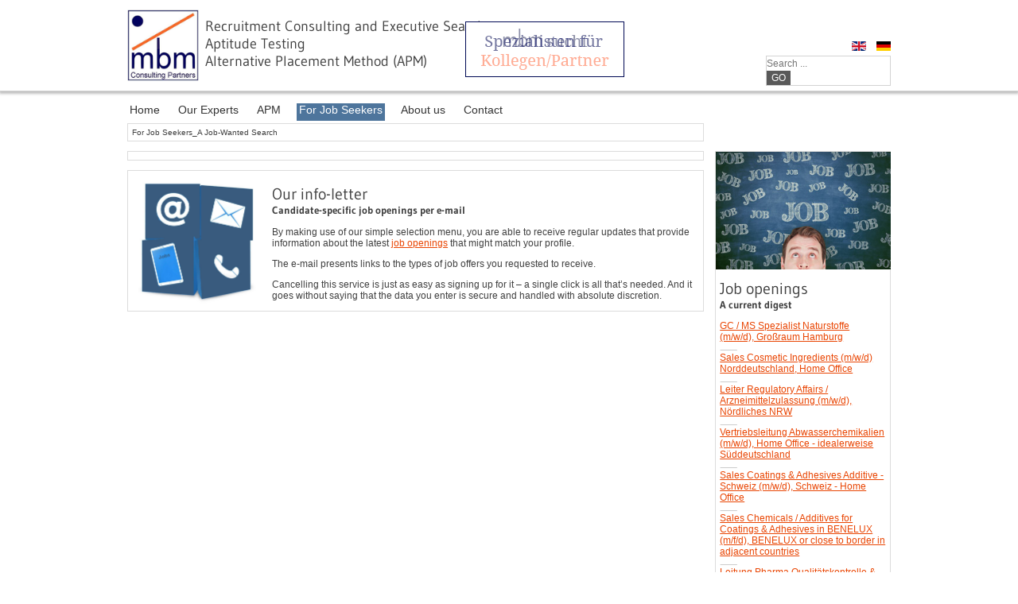

--- FILE ---
content_type: text/html; charset=utf-8
request_url: https://www.mbm.de/en/for-job-seekers/a-job-wanted-search?view=job&id=384
body_size: 3564
content:
<!doctype html>
<!--[if lt IE 7]> <html class="no-js lt-ie9 lt-ie8 lt-ie7" lang="en-gb" dir="ltr"> <![endif]-->
<!--[if IE 7]>    <html class="no-js lt-ie9 lt-ie8" lang="en-gb" dir="ltr"> <![endif]-->
<!--[if IE 8]>    <html class="no-js lt-ie9" lang="en-gb" dir="ltr"> <![endif]-->
<!--[if gt IE 8]><!--> <html class="no-js" lang="en-gb" dir="ltr"> <!--<![endif]-->
<head>
	<meta charset="utf-8">
	<meta name="viewport" content="width=device-width,initial-scale=1,maximum-scale=1">
	<base href="https://www.mbm.de/en/for-job-seekers/a-job-wanted-search" />
	<meta http-equiv="content-type" content="text/html; charset=utf-8" />
	<meta name="keywords" content="mbm, personalberater, consulting, jobs, Stellenangebote, Personalberatung,  Eignungsdiagnostik, LiveAC, Tipps für Bewerber; APM, Alternative Placement Methode,
secret-employment" />
	<meta name="description" content="mbm Consulting Partners ist der Zusammenschluss national und international tätiger Personalberater.  Der Erfolg unserer Beratung basiert auf langjähriger Praxiserfahrung. mbm Personalberater waren in der Branche, in der sie Mandate annehmen, selbst erfolgreich tätig." />
	<meta name="generator" content="Joomla! - Open Source Content Management" />
	<title>A Job-Wanted Search</title>
	<link href="/templates/mbm/favicon.ico" rel="shortcut icon" type="image/vnd.microsoft.icon" />
	<link href="https://www.mbm.de/en/component/search/?id=384&amp;Itemid=174&amp;format=opensearch" rel="search" title="Search mbm Consulting Partners" type="application/opensearchdescription+xml" />
	<link href="/plugins/system/jcemediabox/css/jcemediabox.min.css?0072da39200af2a5f0dbaf1a155242cd" rel="stylesheet" type="text/css" />
	<link href="/templates/mbm/css/template.css" rel="stylesheet" type="text/css" />
	<link href="/media/mod_languages/css/template.css?f584e4b8f458a347627c01c563aabdf8" rel="stylesheet" type="text/css" />
	<style type="text/css">
div.mod_search88 input[type="search"]{ width:auto; }
	</style>
	<script src="/media/jui/js/jquery.min.js?f584e4b8f458a347627c01c563aabdf8" type="text/javascript"></script>
	<script src="/media/jui/js/jquery-noconflict.js?f584e4b8f458a347627c01c563aabdf8" type="text/javascript"></script>
	<script src="/media/jui/js/jquery-migrate.min.js?f584e4b8f458a347627c01c563aabdf8" type="text/javascript"></script>
	<script src="/plugins/system/jcemediabox/js/jcemediabox.min.js?d67233ea942db0e502a9d3ca48545fb9" type="text/javascript"></script>
	<script src="https://www.mbm.de/media/mod_mbm_jobs/js/mod_mbm_jobs.js" type="text/javascript"></script>
	<script src="/media/jui/js/bootstrap.min.js?f584e4b8f458a347627c01c563aabdf8" type="text/javascript"></script>
	<!--[if lt IE 9]><script src="/media/system/js/html5fallback.js?f584e4b8f458a347627c01c563aabdf8" type="text/javascript"></script><![endif]-->
	<script type="text/javascript">
jQuery(document).ready(function(){WfMediabox.init({"base":"\/","theme":"standard","width":"","height":"","lightbox":0,"shadowbox":0,"icons":1,"overlay":1,"overlay_opacity":0.8,"overlay_color":"#000000","transition_speed":500,"close":2,"scrolling":"fixed","labels":{"close":"Close","next":"Next","previous":"Previous","cancel":"Cancel","numbers":"{{numbers}}","numbers_count":"{{current}} of {{total}}","download":"Download"}});});jQuery(function($){ initTooltips(); $("body").on("subform-row-add", initTooltips); function initTooltips (event, container) { container = container || document;$(container).find(".hasTooltip").tooltip({"html": true,"container": "body"});} });
	</script>

	<link rel="apple-touch-icon" href="/templates/mbm/apple-touch-iphone.png" />
	<link rel="apple-touch-icon" sizes="72x72" href="/templates/mbm/apple-touch-icon-72x72-precomposed.png" />
	<link rel="apple-touch-icon" sizes="114x114" href="/templates/mbm/apple-touch-icon-114x114-precomposed.png" />
	<script src="/templates/mbm/js/vendor/modernizr-2.6.2-respond-1.1.0.min.js"></script>
	<meta name="google-translate-customization" content="44f20eb72f31ecb5-ce7bd631e3030d7f-g9185aa97f1ca6b05-17"></meta>
</head>
<body class="">
	<div id="headerwrapper">
		<header class="wrapper">
			<div id="logo" class="clearfix">
				<img src="/templates/mbm/img/logo.png" alt="MBM Logo" />
				<p>Recruitment Consulting and Executive Search<br />Aptitude Testing<br />Alternative Placement Method (APM)</p>
			</div>
			<img id="animation" src="/templates/mbm/img/25jahreanimation.gif" alt="Animation 25 Jahre MBM" />			<div id="header">
				<div class="mod-languages">

	<ul class="lang-inline" dir="ltr">
									<li class="lang-active">
			<a href="https://www.mbm.de/en/for-job-seekers/a-job-wanted-search?view=job&id=384">
												<img src="/media/mod_languages/images/en.gif" alt="English (UK)" title="English (UK)" />										</a>
			</li>
								<li>
			<a href="/de/">
												<img src="/media/mod_languages/images/de.gif" alt="Deutsch" title="Deutsch" />										</a>
			</li>
				</ul>

</div>
<div class="search mod_search88">
	<form action="/en/for-job-seekers/a-job-wanted-search" method="post" class="form-inline" role="search">
		<label for="mod-search-searchword88" class="element-invisible">Search ...</label> <input name="searchword" id="mod-search-searchword88" maxlength="200"  class="inputbox search-query input-medium" type="search" size="20" placeholder="Search ..." /> <button class="button btn btn-primary" onclick="this.form.searchword.focus();">Go</button>		<input type="hidden" name="task" value="search" />
		<input type="hidden" name="option" value="com_search" />
		<input type="hidden" name="Itemid" value="174" />
	</form>
</div>

			</div>
		</header>
	</div>
	<div class="wrapper" id="mainwrapper">
		<nav id="mainnav">
			<button>Menü</button>
<ul class="nav menu">
<li class="item-160"><a href="/en/" >Home</a></li><li class="item-161"><a href="/en/our-experts" >Our Experts</a></li><li class="item-163"><a href="/en/apm" >APM</a></li><li class="item-164 active deeper parent"><a href="/en/for-job-seekers" >For Job Seekers</a><ul class="nav-child unstyled small"><li class="item-174 current active"><a href="/en/for-job-seekers/a-job-wanted-search" >A Job-Wanted Search</a></li><li class="item-175"><a href="/en/for-job-seekers/job-offer" >Job Offer</a></li><li class="item-176"><a href="/en/for-job-seekers/help-for-applicants" >Help for Applicants</a></li><li class="item-178"><a href="/en/for-job-seekers/hitting-the-mark" >Just the right Fit</a></li><li class="item-179"><a href="/en/infoletter" >Get job offer via Mail</a></li></ul></li><li class="item-165"><a href="/en/abouts-us" >About us</a></li><li class="item-166"><a href="/en/contact" >Contact</a></li></ul>

		</nav>
				<nav id="breadcrumbs">
			
<ul class="breadcrumb">
	<li class="active"><span class="divider icon-location"></span></li><li itemscope itemtype="http://data-vocabulary.org/Breadcrumb"><a itemprop="url" href="/en/for-job-seekers" class="pathway"><span itemprop="title">For Job Seekers</span></a><span class="divider">_</span></li><li class="active" itemscope itemtype="http://data-vocabulary.org/Breadcrumb"><span itemprop="title">A Job-Wanted Search</span></li></ul>
			
		</nav>
						<section id="main">
			<div id="system-message-container">
	</div>

					
		</section>
		<aside id="right">
					<div class="moduletable jobs">
						<figure class="reverse blue">
  <img src="/images/bilder-allgemein/jobs.jpg" alt="Macaque in the trees">
  <figcaption>
     <h2>Job openings</h2>
     <h3>A current digest</h3>
  </figcaption>
</figure>
<button>Show all openings</button>

<div class="joblistouter">
<div class="joblist"><ul class="archive-module jobs">

        <li>
        <a href="/en/for-job-seekers/a-job-wanted-search?view=job&amp;id=428">
            GC / MS Spezialist Naturstoffe (m/w/d), Großraum Hamburg        </a>
    </li>
        <li>
        <a href="/en/for-job-seekers/a-job-wanted-search?view=job&amp;id=427">
            Sales Cosmetic Ingredients (m/w/d) Norddeutschland, Home Office        </a>
    </li>
        <li>
        <a href="/en/for-job-seekers/a-job-wanted-search?view=job&amp;id=426">
            Leiter Regulatory Affairs /  Arzneimittelzulassung (m/w/d), Nördliches NRW        </a>
    </li>
        <li>
        <a href="/en/for-job-seekers/a-job-wanted-search?view=job&amp;id=425">
            Vertriebsleitung Abwasserchemikalien (m/w/d), Home Office - idealerweise Süddeutschland        </a>
    </li>
        <li>
        <a href="/en/for-job-seekers/a-job-wanted-search?view=job&amp;id=424">
            Sales Coatings & Adhesives Additive - Schweiz (m/w/d), Schweiz - Home Office        </a>
    </li>
        <li>
        <a href="/en/for-job-seekers/a-job-wanted-search?view=job&amp;id=423">
            Sales Chemicals / Additives for Coatings & Adhesives in BENELUX (m/f/d), BENELUX or close to border in adjacent countries        </a>
    </li>
        <li>
        <a href="/en/for-job-seekers/a-job-wanted-search?view=job&amp;id=422">
            Leitung Pharma Qualitätskontrolle & QP (m/w/d), Nordwestdeutschland        </a>
    </li>
    
</ul>
<p>You haven't found your dream job? Find additional openings <a href="/en/for-job-seekers/job-offer">here</a>.</p>
</div>
</div>		</div>
				
		</aside>
				<section id="contentbottom">
					<div class="moduletable">
						

<div class="custom"  >
	<figure class="reverse blue"><img alt="Newsletter Icon" src="/images/bilder-allgemein/Infoletter_5.jpg" /> <figcaption>
<h2>Our info-letter</h2>
<h3>Candidate-specific job openings per e-mail</h3>
</figcaption></figure>
<p>By making use of our simple selection menu, you are able to receive regular updates that provide information about the latest <a href="/en/infoletter?view=subscriber&amp;layout=form">job openings</a> that might match your profile.</p>
<p>The e-mail presents links to the types of job offers you requested to receive.</p>
<p>Cancelling this service is just as easy as signing up for it – a single click is all that’s needed. And it goes without saying that the data you enter is secure and handled with absolute discretion.</p></div>
		</div>
	
		</section>
			</div>
	<div id="footerwrapper">
		<footer class="wrapper">
					<div class="moduletable">
						<ul class="nav menu">
<li class="item-168"><a href="/en/imprint" >Masthead</a></li><li class="item-169"><a href="/en/infoletter" >Info letter</a></li></ul>
		</div>
	
		</footer>
	</div>
	
	<script src="/templates/mbm/js/template.js"></script>
</body>
</html>


--- FILE ---
content_type: text/css
request_url: https://www.mbm.de/templates/mbm/css/template.css
body_size: 6728
content:
/* gudea-regular - latin */
@font-face {
  font-family: 'Gudea';
  font-style: normal;
  font-weight: 400;
  src: local(''),
       url('../fonts/gudea-v15-latin-regular.woff2') format('woff2'), /* Chrome 26+, Opera 23+, Firefox 39+ */
       url('../fonts/gudea-v15-latin-regular.woff') format('woff'); /* Chrome 6+, Firefox 3.6+, IE 9+, Safari 5.1+ */
}

/* gudea-italic - latin */
@font-face {
  font-family: 'Gudea';
  font-style: italic;
  font-weight: 400;
  src: local(''),
       url('../fonts/gudea-v15-latin-italic.woff2') format('woff2'), /* Chrome 26+, Opera 23+, Firefox 39+ */
       url('../fonts/gudea-v15-latin-italic.woff') format('woff'); /* Chrome 6+, Firefox 3.6+, IE 9+, Safari 5.1+ */
}

/* gudea-700 - latin */
@font-face {
  font-family: 'Gudea';
  font-style: normal;
  font-weight: 700;
  src: local(''),
       url('../fonts/gudea-v15-latin-700.woff2') format('woff2'), /* Chrome 26+, Opera 23+, Firefox 39+ */
       url('../fonts/gudea-v15-latin-700.woff') format('woff'); /* Chrome 6+, Firefox 3.6+, IE 9+, Safari 5.1+ */
}


/*! normalize.css v1.1.2 | MIT License | git.io/normalize */
/* ==========================================================================
   HTML5 display definitions
   ========================================================================== */
/**
 * Correct `block` display not defined in IE 6/7/8/9 and Firefox 3.
 */
article,
aside,
details,
figcaption,
figure,
footer,
header,
hgroup,
main,
nav,
section,
summary {
  display: block;
}
/**
 * Correct `inline-block` display not defined in IE 6/7/8/9 and Firefox 3.
 */
audio,
canvas,
video {
  display: inline-block;
  *display: inline;
  *zoom: 1;
}
/**
 * Prevent modern browsers from displaying `audio` without controls.
 * Remove excess height in iOS 5 devices.
 */
audio:not([controls]) {
  display: none;
  height: 0;
}
/**
 * Address styling not present in IE 7/8/9, Firefox 3, and Safari 4.
 * Known issue: no IE 6 support.
 */
[hidden] {
  display: none;
}
/* ==========================================================================
   Base
   ========================================================================== */
/**
 * 1. Correct text resizing oddly in IE 6/7 when body `font-size` is set using
 *    `em` units.
 * 2. Prevent iOS text size adjust after orientation change, without disabling
 *    user zoom.
 */
html {
  font-size: 100%;
  /* 1 */
  -ms-text-size-adjust: 100%;
  /* 2 */
  -webkit-text-size-adjust: 100%;
  /* 2 */
}
/**
 * Address `font-family` inconsistency between `textarea` and other form
 * elements.
 */
html,
button,
input,
select,
textarea {
  font-family: sans-serif;
}
/**
 * Address margins handled incorrectly in IE 6/7.
 */
body {
  margin: 0;
}
/* ==========================================================================
   Links
   ========================================================================== */
/**
 * Address `outline` inconsistency between Chrome and other browsers.
 */
a:focus {
  outline: thin dotted;
}
/**
 * Improve readability when focused and also mouse hovered in all browsers.
 */
a:active,
a:hover {
  outline: 0;
}
/* ==========================================================================
   Typography
   ========================================================================== */
/**
 * Address font sizes and margins set differently in IE 6/7.
 * Address font sizes within `section` and `article` in Firefox 4+, Safari 5,
 * and Chrome.
 */
h1 {
  font-size: 2em;
  margin: 0.67em 0;
}
h2 {
  font-size: 1.5em;
  margin: 0.83em 0;
}
h3 {
  font-size: 1.17em;
  margin: 1em 0;
}
h4 {
  font-size: 1em;
  margin: 1.33em 0;
}
h5 {
  font-size: 0.83em;
  margin: 1.67em 0;
}
h6 {
  font-size: 0.67em;
  margin: 2.33em 0;
}
/**
 * Address styling not present in IE 7/8/9, Safari 5, and Chrome.
 */
abbr[title] {
  border-bottom: 1px dotted;
}
/**
 * Address style set to `bolder` in Firefox 3+, Safari 4/5, and Chrome.
 */
b,
strong {
  font-weight: bold;
}
blockquote {
  margin: 1em 40px;
}
/**
 * Address styling not present in Safari 5 and Chrome.
 */
dfn {
  font-style: italic;
}
/**
 * Address differences between Firefox and other browsers.
 * Known issue: no IE 6/7 normalization.
 */
hr {
  -moz-box-sizing: content-box;
  box-sizing: content-box;
  height: 0;
}
/**
 * Address styling not present in IE 6/7/8/9.
 */
mark {
  background: #ff0;
  color: #000;
}
/**
 * Address margins set differently in IE 6/7.
 */
p,
pre {
  margin: 1em 0;
}
/**
 * Correct font family set oddly in IE 6, Safari 4/5, and Chrome.
 */
code,
kbd,
pre,
samp {
  font-family: monospace, serif;
  _font-family: 'courier new', monospace;
  font-size: 1em;
}
/**
 * Improve readability of pre-formatted text in all browsers.
 */
pre {
  white-space: pre;
  white-space: pre-wrap;
  word-wrap: break-word;
}
/**
 * Address CSS quotes not supported in IE 6/7.
 */
q {
  quotes: none;
}
/**
 * Address `quotes` property not supported in Safari 4.
 */
q:before,
q:after {
  content: '';
  content: none;
}
/**
 * Address inconsistent and variable font size in all browsers.
 */
small {
  font-size: 80%;
}
/**
 * Prevent `sub` and `sup` affecting `line-height` in all browsers.
 */
sub,
sup {
  font-size: 75%;
  line-height: 0;
  position: relative;
  vertical-align: baseline;
}
sup {
  top: -0.5em;
}
sub {
  bottom: -0.25em;
}
/* ==========================================================================
   Lists
   ========================================================================== */
/**
 * Address margins set differently in IE 6/7.
 */
dl,
menu,
ol,
ul {
  margin: 1em 0;
}
dd {
  margin: 0 0 0 40px;
}
/**
 * Address paddings set differently in IE 6/7.
 */
menu,
ol,
ul {
  padding: 0 0 0 40px;
}
/**
 * Correct list images handled incorrectly in IE 7.
 */
nav ul,
nav ol {
  list-style: none;
  list-style-image: none;
}
/* ==========================================================================
   Embedded content
   ========================================================================== */
/**
 * 1. Remove border when inside `a` element in IE 6/7/8/9 and Firefox 3.
 * 2. Improve image quality when scaled in IE 7.
 */
img {
  border: 0;
  /* 1 */
  -ms-interpolation-mode: bicubic;
  /* 2 */
}
/**
 * Correct overflow displayed oddly in IE 9.
 */
svg:not(:root) {
  overflow: hidden;
}
/* ==========================================================================
   Figures
   ========================================================================== */
/**
 * Address margin not present in IE 6/7/8/9, Safari 5, and Opera 11.
 */
figure {
  margin: 0;
}
/* ==========================================================================
   Forms
   ========================================================================== */
/**
 * Correct margin displayed oddly in IE 6/7.
 */
form {
  margin: 0;
}
/**
 * Define consistent border, margin, and padding.
 */
fieldset {
  border: 1px solid #c0c0c0;
  margin: 0 2px;
  padding: 0.35em 0.625em 0.75em;
}
/**
 * 1. Correct color not being inherited in IE 6/7/8/9.
 * 2. Correct text not wrapping in Firefox 3.
 * 3. Correct alignment displayed oddly in IE 6/7.
 */
legend {
  border: 0;
  /* 1 */
  padding: 0;
  white-space: normal;
  /* 2 */
  *margin-left: -7px;
  /* 3 */
}
/**
 * 1. Correct font size not being inherited in all browsers.
 * 2. Address margins set differently in IE 6/7, Firefox 3+, Safari 5,
 *    and Chrome.
 * 3. Improve appearance and consistency in all browsers.
 */
button,
input,
select,
textarea {
  font-size: 100%;
  /* 1 */
  margin: 0;
  /* 2 */
  vertical-align: baseline;
  /* 3 */
  *vertical-align: middle;
  /* 3 */
}
/**
 * Address Firefox 3+ setting `line-height` on `input` using `!important` in
 * the UA stylesheet.
 */
button,
input {
  line-height: normal;
}
/**
 * Address inconsistent `text-transform` inheritance for `button` and `select`.
 * All other form control elements do not inherit `text-transform` values.
 * Correct `button` style inheritance in Chrome, Safari 5+, and IE 6+.
 * Correct `select` style inheritance in Firefox 4+ and Opera.
 */
button,
select {
  text-transform: none;
}
/**
 * 1. Avoid the WebKit bug in Android 4.0.* where (2) destroys native `audio`
 *    and `video` controls.
 * 2. Correct inability to style clickable `input` types in iOS.
 * 3. Improve usability and consistency of cursor style between image-type
 *    `input` and others.
 * 4. Remove inner spacing in IE 7 without affecting normal text inputs.
 *    Known issue: inner spacing remains in IE 6.
 */
button,
html input[type="button"],
input[type="reset"],
input[type="submit"] {
  -webkit-appearance: button;
  /* 2 */
  cursor: pointer;
  /* 3 */
  *overflow: visible;
  /* 4 */
}
/**
 * Re-set default cursor for disabled elements.
 */
button[disabled],
html input[disabled] {
  cursor: default;
}
/**
 * 1. Address box sizing set to content-box in IE 8/9.
 * 2. Remove excess padding in IE 8/9.
 * 3. Remove excess padding in IE 7.
 *    Known issue: excess padding remains in IE 6.
 */
input[type="checkbox"],
input[type="radio"] {
  box-sizing: border-box;
  /* 1 */
  padding: 0;
  /* 2 */
  *height: 13px;
  /* 3 */
  *width: 13px;
  /* 3 */
}
/**
 * 1. Address `appearance` set to `searchfield` in Safari 5 and Chrome.
 * 2. Address `box-sizing` set to `border-box` in Safari 5 and Chrome
 *    (include `-moz` to future-proof).
 */
input[type="search"] {
  -webkit-appearance: textfield;
  /* 1 */
  -moz-box-sizing: content-box;
  -webkit-box-sizing: content-box;
  /* 2 */
  box-sizing: content-box;
}
/**
 * Remove inner padding and search cancel button in Safari 5 and Chrome
 * on OS X.
 */
input[type="search"]::-webkit-search-cancel-button,
input[type="search"]::-webkit-search-decoration {
  -webkit-appearance: none;
}
/**
 * Remove inner padding and border in Firefox 3+.
 */
button::-moz-focus-inner,
input::-moz-focus-inner {
  border: 0;
  padding: 0;
}
/**
 * 1. Remove default vertical scrollbar in IE 6/7/8/9.
 * 2. Improve readability and alignment in all browsers.
 */
textarea {
  overflow: auto;
  /* 1 */
  vertical-align: top;
  /* 2 */
}
/* ==========================================================================
   Tables
   ========================================================================== */
/**
 * Remove most spacing between table cells.
 */
table {
  border-collapse: collapse;
  border-spacing: 0;
}
/**** vars ****/
/**** layout ****/
.wrapper {
  max-width: 960px;
  padding: 0 5px;
  margin: 0 auto;
}
header {
  position: relative;
}
#logo img {
  float: left;
  height: 66px;
  margin: 0 8px 0 0;
}
#logo p {
  margin: 10px 0 0 0;
  font-family: Gudea, sans-serif;
}
header #header {
  text-align: right;
  width: 50%;
  height: 50px;
  position: absolute;
  right: 0;
}
footer {
  border-top: 1px solid #d3d3d3;
}
.no-js .hascontenttop #right {
  top: 550px;
}
.no-js .hascontenttop #mainwrapper {
  height: 1400px;
}
#animation {
  display: none;
}
/**** font ****/
body {
  font-family: Verdana, Arial, Helvetica, sans-serif;
  color: #404040;
  font-size: 12px;
}
p,
ul {
  margin: 0 0 1em 0;
}
h1,
h2,
h3 {
  font-family: Gudea, sans-serif;
}
h1,
h2 {
  font-weight: normal;
  font-size: 1.666em;
  background: #4e759c;
  color: white;
  margin: 0 0 12px -5px;
  padding: 6px 5px 4px 5px;
  width: 100%;
}
h3 {
  font-size: 1.08em;
  margin: 0;
}
h2.clean {
  color: #404040;
  background: none;
  margin: 0 0 12px 0;
  padding: 0;
}
hgroup {
  background: #4e759c;
  width: 100%;
  padding: 3px 5px;
  margin: 0 0 1em -5px;
}
hgroup h2 {
  padding: 0;
  margin: 0;
}
hgroup h3 {
  font-size: 1.25em;
  color: white;
}
a:link,
a:visited,
a:active {
  color: #e94503;
}
a:focus,
a:hover {
  text-decoration: none;
}
ul {
  padding: 0px;
  list-style: none;
}
ul > li {
  padding: 0 0 0 10px;
}

ul > li:before {
  content: "\25aa";
  position:absolute;
  margin-left: -10px;
}
hr {
  display: block;
  height: 1px;
  background: #d3d3d3;
  border: 0;
  width: 100%;
  margin-left: -5px;
  padding: 0 5px;
}
figure {
  background: #e33d08;
  overflow: hidden;
  position: relative;
  width: 100%;
  margin: 0 0 1em -5px;
  padding-right: 10px;
}
figure img {
  float: left;
  margin-right: 10px;
  width: 53%;
}
figure h1,
figure h2,
figure h3 {
  background: none;
  color: white;
  margin: 0;
  padding: 0;
}
figure figcaption {
  position: absolute;
  bottom: 15px;
  left: 54%;
  width: 46%;
}
figure.blue {
  background: #4e759c;
}
figure.reverse {
  padding: 0 0 0 10px;
}
figure.reverse img {
  width: 46%;
  float: right;
  margin: 0 0 0 10px;
}
figure.reverse figcaption {
  left: 5px;
  width: 54%;
}
table {
  width: 100%;
}
th {
  text-align: left;
}
td {
  background: #e8e8e8;
  padding: 3px;
}
tr {
  border-bottom: 5px solid white;
}
.mbm-joblist .pagination ul {
  list-style: none;
  margin: 1em 0;
}
.mbm-joblist .pagination li {
  display: inline-block;
  margin: 0 5px 0 0;
  padding: 0;
}
.mbm-joblist .pagination li:before {
  content: "";
}
.mbm-joblist .pagination li:last-child {
  margin-right: 0;
}
.mbm-job > h1 {
  margin: 0.5em 0 1em 0;
  font-size: 2em;
}

.mbm-job .job-image {
  width: 130px;
  float: right;
  margin: 0 5px 5px 5px;
}

.mbm-job > .buttongroup .button {
  width: 100%;
  font-size: 1.2em;
  display: inline-block;
  height: 40px;
  text-align: center;
  text-decoration: none;
  background: #4e759c;
  color: white;
}
.mbm-job > .buttongroup .button:first-child {
  padding-top: 10px;
  height: 40px;
}

.mbm-job {
  position: relative;
}

.mbm-job > #printicon img {
  width: 20px;
  position: absolute;
  right: 5px;
  top: -15px;
}
/**** forms ****/
label {
  display: block;
}
.button,
button,
input[type=submit],
input[type=reset] {
  -moz-box-sizing: border-box;
  -webkit-box-sizing: border-box;
  box-sizing: border-box;
  background: #595959;
  color: white;
  padding: 0 5px;
  border: 1px solid #dcdcdc;
  height: 20px;
}
select,
input[type=text] {
  width: 100%;
  max-width: 250px;
  margin: 0 0 10px 0;
  padding: 0;
  border: 1px solid #dcdcdc;
  height: 20px;
  -moz-box-sizing: border-box;
  box-sizing: border-box;
}
textarea {
  width: 100%;
  border: 1px solid #dcdcdc;
  min-height: 60px;
  margin: 5px 0 10px 0;
  -moz-box-sizing: border-box;
  box-sizing: border-box;
}
input[type=file] {
  margin: 0 0 10px 0;
}
label {
  display: block;
}
label.bold {
  font-weight: bold;
}
input,
select {
  display: inline-block;
}
select {
  background: none;
}
legend {
  font-size: 1.08em;
  margin: 0;
  font-weight: bold;
}
fieldset {
  border: 1px solid #dcdcdc;
}
.radiolabel,
input[type=radio] {
  display: inline !important;
  margin-bottom: 10px;
}
/**** navigation *****/
footer ul li:before {
  content: "";
}
footer ul li {
  margin-right: 10px;
  display: inline;
  padding: 0;
}
footer ul a:link,
footer ul a:visited,
footer ul a:active {
  text-decoration: none;
  color: #404040;
}
#mainnav {
  margin: 50px 0 25px 0;
}
#mainnav button {
  display: none;
}
#mainnav ul {
  margin: 0;
}
#mainnav ul li {
  padding: 0;
}
#mainnav ul li:before {
  content: "";
}
#mainnav ul a:link,
#mainnav ul a:active,
#mainnav ul a:visited {
  text-decoration: none;
  display: block;
}
#mainnav ul li.active > a:link,
#mainnav ul li.active > a:active,
#mainnav ul li.active > a:visited {
  text-decoration: underline;
}
#mainnav ul a:hover,
#mainnav ul a:focus {
  text-decoration: underline;
}
#mainnav > ul > li {
  /**** sublevel 1 ****/
  /***** sublevel 2 ****/
}
#mainnav > ul > li > a:link,
#mainnav > ul > li > a:active,
#mainnav > ul > li > a:visited {
  background: #4e759c;
  padding: 2px 0px 2px 5px;
  color: white;
  font-size: 1.16em;
}
#mainnav > ul > li > ul {
  display: none;
}
#mainnav > ul > li > ul > li a:link,
#mainnav > ul > li > ul > li a:active,
#mainnav > ul > li > ul > li a:visited {
  padding: 2px 0px 2px 22px;
  background: #f3f3f4 url(../img/navdash.png) no-repeat 11px 9px;
  font-weight: bold;
  color: #1a304e;
}
#mainnav > ul > li > ul > li > ul {
  display: none;
}
#mainnav > ul > li > ul > li > ul > li > a:link,
#mainnav > ul > li > ul > li > ul > li > a:active,
#mainnav > ul > li > ul > li > ul > li > a:visited {
  padding: 2px 0px 2px 45px;
  font-weight: normal;
  background-position: 34px 9px;
}
#mainnav > ul > li.active > a:link,
#mainnav > ul > li.active > a:active,
#mainnav > ul > li.active > a:visited {
  color: #1a304e;
  background: #f3f3f4;
}
#mainnav > ul li.active > ul {
  display: block;
}
.js #mainnav {
  margin: 26px 0 0 0;
  height: 25px;
}
.js #mainnav button {
  display: block;
  background: #e33d08;
  color: white;
  border: 0;
  text-transform: uppercase;
  padding: 3px 10px;
}
.js #mainnav > ul {
  position: absolute;
  margin-top: 3px;
  width: 190px;
  display: none;
  -webkit-box-shadow: 2px 2px 2px 0 rgba(0, 0, 0, 0.25);
  box-shadow: 2px 2px 2px 0 rgba(0, 0, 0, 0.25);
  z-index: 999;
}
/**** modules *****/
header .search {
  width: 155px;
  float: right;
  border: 1px solid #d3d3d3;
  margin-top: 3px;
}
header .search .element-invisible {
  display: none;
}
header .search .search-query,
header .search .button {
  display: block;
  float: left;
  border: 0;
  padding: 0;
  margin: 0;
  height: 18px;
}
header .search .search-query {
  width: 125px;
  color: #595959;
}
header .search .button {
  text-transform: uppercase;
  width: 30px;
}
header ul.lang-inline li {
  margin: 0;
}
header ul.lang-inline li:before{
  content: "";
}
#breadcrumbs {
  font-size: 10px;
}
#breadcrumbs ul li:before {
  content: "";
}
#breadcrumbs ul li {
  display: inline;
  padding: 0;
}
#breadcrumbs ul a:link,
#breadcrumbs ul a:visited,
#breadcrumbs ul a:active {
  text-decoration: none;
  color: #404040;
}
#breadcrumbs ul a:focus,
#breadcrumbs ul a:hover {
  text-decoration: underline;
}
aside .jobs figure {
  margin-bottom: 0;
}
aside .jobs button {
  text-indent: -9000px;
  border: 0;
  background: #e33d08 url(../img/down.png) 6px 4px no-repeat;
  width: 30px;
  height: 20px;
  margin-left: 54.8%;
}
aside .jobs .joblistouter {
  border-top: 1px solid #e33d08;
}
aside .jobs .joblist {
  overflow: hidden;
}
aside .jobs ul li:before {
  content: "";
}
aside .jobs ul li {
  padding: 0 0 10px 0;
  background: url(../img/listdash.png) no-repeat left bottom;
  margin-bottom: 2px;
}
.js aside .jobs .joblist {
  height: 0px;
}
#contenttop figure figcaption h1,
#contenttop figure figcaption h2 {
  text-transform: uppercase;
}
#contenttop figure figcaption h3 {
  font-size: 1.15em;
}
#contenttop .moduletable,
#contentbottom .moduletable,
#main {
  margin-bottom: 2em;
}
/***** content *****/
.expert figure {
  background: none;
}
.expert figure img {
  width: 47%;
  float: left;
  margin: 0;
  -webkit-box-shadow: 2px 2px 2px 0 rgba(0, 0, 0, 0.25);
  box-shadow: 2px 2px 2px 0 rgba(0, 0, 0, 0.25);
  z-index: 1;
  position: relative;
}
.expert figure hgroup {
  margin: 0 0 1em -10px;
  padding: 3px 10px;
}
.expert figcaption {
  position: static;
  top: 0;
  left: 0;
  width: 53%;
  float: right;
  padding-left: 0px;
  margin-right: -10px;
}
table.experts {
  width: 100%;
  border: 0;
  margin: 0 0 2em 0;
}
table.experts td,
table.experts tr {
  border: 0;
  background: none;
}
table.experts td:first-child {
  width: 21%;
}
table.experts td:first-child img {
  width: 82%;
    -webkit-box-shadow: 2px 2px 2px 0 rgba(0, 0, 0, 0.25);
  box-shadow: 2px 2px 2px 0 rgba(0, 0, 0, 0.25);
}
table.experts td {
  padding: 0.8em 0;
  vertical-align: top;
}
table.experts tr {
  border-bottom: 1px solid #d3d3d3;
}
.mbm-joblist form select,
.mbm-joblist form input[type=text] {
  width: 80%;
}
.mbm-joblist form input[type=submit] {
  text-transform: uppercase;
}
.mbm-subscriberform .onehalf label {
  font-weight: bold;
}
.mbm-subscriberform input[type=submit] {
  display: block;
}
.mbm-subscriberform .onehalf:last-child {
  margin-top: 1em;
}
/*** messages ****/
#system-message-container .alert {
  background: #4e759c;
  color: white;
  padding: 5px;
  border: 1px solid #dcdcdc;
}
#system-message-container .alert a.close {
  float: left;
  margin-right: 5px;
  cursor: pointer;
  display: none;
}
#system-message-container .alert p {
  margin: 0;
}
#system-message-container .alert h4 {
  display: none;
}
#system-message-container .alert.alert-message {
  background: #4e759c;
}
#system-message-container .alert.alert-error {
  background: red;
}
#system-message-container .alert.alert-warning {
  background: #e33d08;
}
#system-message-container .alert.alert-notice {
  background: #e77b59;
}
/* ==========================================================================
   Media Queries
   ========================================================================== */
@media only screen and (max-width: 600px) {
  .mbm-job .job-image { 
    margin-top: 0px;
  }
}

@media only screen and (min-width: 601px) {
  /*** layout ***/
  .wrapper {
    padding: 0;
  }
  #headerwrapper {
    border-bottom: 1px solid #d3d3d3;
    -webkit-box-shadow: 0 2px 3px 1px rgba(0, 0, 0, 0.25);
    box-shadow: 0 2px 3px 1px rgba(0, 0, 0, 0.25);
  }
  #footerwrapper {
    border-top: 1px solid #d3d3d3;
    -webkit-box-shadow: inset 0 2px 2px 1px rgba(0, 0, 0, 0.25);
    box-shadow: inset 0 2px 2px 1px rgba(0, 0, 0, 0.25);
  }
  header {
    height: 90px;
    padding: 1em 0 !important;
  }
  header #logo {
    position: absolute;
    width: 70%;
  }
  header #logo img {
    height: 90px;
  }
  header #logo p {
    font-size: 18px;
  }
  header #header {
    margin-top: 40px;
  }
  #mainwrapper {
    overflow: hidden;
    position: relative;
  }
  #breadcrumbs {
    height: 35px;
  }
  #main,
  #breadcrumbs,
  #contentbottom {
    float: left;
    width: 75.5%;
  }
  aside {
    float: right;
    width: 23%;
  }
  #breadcrumbs ul,
  #main,
  aside .moduletable,
  #contentbottom .moduletable,
  #contenttop .moduletable {
    border: 1px solid #dcdcdc;
    padding: 5px;
    -moz-box-sizing: border-box;
    -webkit-box-sizing: border-box;
    box-sizing: border-box;
  }
  footer {
    border: 0;
    padding: 5px 0 10px 0 !important;
  }
  #contentbottom .moduletable,
  #main,
  #contenttop .moduletable {
    margin-bottom: 1em;
  }
  .col {
    float: left;
  }
  .row {
    overflow: hidden;
  }
  .onethird {
    width: 30%;
    padding-right: 3%;
  }
  .twothird {
    width: 63%;
    padding-right: 3%;
  }
  .onehalf {
    width: 50%;
  }
  #contenttop {
    overflow: hidden;
  }
  #contenttop .moduletable {
    width: 32%;
    margin-right: 2%;
    float: left;
    -moz-box-sizing: border-box;
    -webkit-box-sizing: border-box;
    box-sizing: border-box;
  }
  #contenttop .moduletable:last-child {
    margin-right: 0;
  }
  /*** nav ***/
  .js #mainnav,
  .no-js #mainnav {
    height: 25px;
    margin-top: 15px;
  }
  .js #mainnav button,
  .no-js #mainnav button {
    display: none;
  }
  .js #mainnav > ul,
  .no-js #mainnav > ul {
    display: block !important;
    position: static;
    width: 100%;
    -webkit-box-shadow: 0 0 0 0 white;
    box-shadow: 0 0 0 0 white;
  }
  .js #mainnav > ul > li,
  .no-js #mainnav > ul > li {
    display: inline-block;
    margin-right: 17px;
  }
  .js #mainnav > ul > li > a:link,
  .no-js #mainnav > ul > li > a:link,
  .js #mainnav > ul > li > a:visited,
  .no-js #mainnav > ul > li > a:visited,
  .js #mainnav > ul > li > a:active,
  .no-js #mainnav > ul > li > a:active {
    background: none;
    color: #333333;
    text-decoration: none;
    padding: 0 3px;
    font-size: 14px;
    height: 25px;
  }
  .js #mainnav > ul > li > a:focus,
  .js #mainnav > ul > li:hover > a,
  .no-js #mainnav > ul > li > a:focus,
  .js #mainnav > ul > li > a:hover,
  .no-js #mainnav > ul > li > a:hover {
    background: #4e759c;
    color: white;
    text-decoration: underline;
    height: 22px;
  }
  .js #mainnav > ul > li:last-child,
  .no-js #mainnav > ul > li:last-child {
    margin-right: 0;
  }
  .js #mainnav > ul > li.active > a:link,
  .no-js #mainnav > ul > li.active > a:link,
  .js #mainnav > ul > li.active > a:visited,
  .no-js #mainnav > ul > li.active > a:visited,
  .js #mainnav > ul > li.active > a:active,
  .no-js #mainnav > ul > li.active > a:active {
    background: #4e759c;
    color: white;
    height: 22px;
  }
  .js #mainnav > ul > li > ul,
  .no-js #mainnav > ul > li > ul {
    position: absolute;
    width: 200px;
    -webkit-box-shadow: 2px 2px 2px 1px rgba(0, 0, 0, 0.1);
    box-shadow: 2px 2px 2px 1px rgba(0, 0, 0, 0.1);
    z-index: 10;
    display: none;
  }
  .js #mainnav > ul > li > ul > li > a:link,
  .no-js #mainnav > ul > li > ul > li > a:link,
  .js #mainnav > ul > li > ul > li > a:visited,
  .no-js #mainnav > ul > li > ul > li > a:visited,
  .js #mainnav > ul > li > ul > li > a:active,
  .no-js #mainnav > ul > li > ul > li > a:active {
    background: #4e759c;
    color: white;
    font-size: 14px;
    font-weight: normal;
    padding: 3px 3px 3px 19px;
  }
  .js #mainnav > ul > li > ul > li > a:hover,
  .no-js #mainnav > ul > li > ul > li > a:hover,
  .js #mainnav > ul > li > ul > li > a:focus,
  .no-js #mainnav > ul > li > ul > li > a:focus {
    text-decoration: underline;
  }
  .js #mainnav > ul > li > ul > li.active > a:link,
  .no-js #mainnav > ul > li > ul > li.active > a:link,
  .js #mainnav > ul > li > ul > li.active > a:visited,
  .no-js #mainnav > ul > li > ul > li.active > a:visited,
  .js #mainnav > ul > li > ul > li.active > a:active,
  .no-js #mainnav > ul > li > ul > li.active > a:active {
    background: #f3f3f4;
    text-decoration: none;
    color: #e33d08;
  }
  .js #mainnav > ul > li > ul > li > ul,
  .no-js #mainnav > ul > li > ul > li > ul {
    position: absolute;
    margin: -23px 0 0 200px;
    width: 200px;
    -webkit-box-shadow: 2px 2px 2px 1px rgba(0, 0, 0, 0.1);
    box-shadow: 2px 2px 2px 1px rgba(0, 0, 0, 0.1);
    display: none;
  }
  .js #mainnav > ul > li > ul > li > ul a:link,
  .no-js #mainnav > ul > li > ul > li > ul a:link,
  .js #mainnav > ul > li > ul > li > ul a:visited,
  .no-js #mainnav > ul > li > ul > li > ul a:visited,
  .js #mainnav > ul > li > ul > li > ul a:active,
  .no-js #mainnav > ul > li > ul > li > ul a:active {
    background: #f3f3f4;
    color: #1a304e;
    padding: 3px 3px 3px 19px;
    font-size: 14px;
  }
  .js #mainnav > ul > li > ul > li > ul a:hover,
  .no-js #mainnav > ul > li > ul > li > ul a:hover,
  .js #mainnav > ul > li > ul > li > ul a:focus,
  .no-js #mainnav > ul > li > ul > li > ul a:focus {
    color: #e33d08;
  }
  .js #mainnav > ul > li > ul > li > ul li.active a:link,
  .no-js #mainnav > ul > li > ul > li > ul li.active a:link,
  .js #mainnav > ul > li > ul > li > ul li.active a:visited,
  .no-js #mainnav > ul > li > ul > li > ul li.active a:visited,
  .js #mainnav > ul > li > ul > li > ul li.active a:active,
  .no-js #mainnav > ul > li > ul > li > ul li.active a:active {
    color: #e33d08;
  }
  .js #mainnav > ul > li:hover > ul,
  .no-js #mainnav > ul > li:hover > ul,
  .js #mainnav > ul > li:focus > ul,
  .no-js #mainnav > ul > li:focus > ul,
  .js #mainnav > ul > li > ul > li:hover > ul,
  .no-js #mainnav > ul > li > ul > li:hover > ul,
  .js #mainnav > ul > li > ul > li:focus > ul,
  .no-js #mainnav > ul > li > ul > li:focus > ul {
    display: block;
  }
  /**** typo ***/
  h1,
  h2 {
    background: none;
    color: #404040;
    margin: 0 0 12px 0;
    padding: 0;
  }
  hgroup {
    margin: 0 0 12px 0;
    padding: 0;
    background: none;
  }
  hgroup h3 {
    color: #404040;
    font-size: 13px;
  }
  hr {
    margin: 0 0 12px 0;
    padding: 0;
  }
  figure,
  figure.reverse {
    background: none;
    display: inline;
    padding: 0;
    margin: 0;
  }
  figure img,
  figure.reverse img {
    width: 40%;
    margin: -5px 10px 10px -5px;
    float: left;
  }
  figure figcaption,
  figure.reverse figcaption {
    display: inline-block;
    position: static;
    padding-top: 2em;
    width: auto;
  }
  figure figcaption h1,
  figure.reverse figcaption h1,
  figure figcaption h2,
  figure.reverse figcaption h2,
  figure figcaption h3,
  figure.reverse figcaption h3 {
    color: #404040;
  }
  /**** content ****/
  table.experts td:first-child {
    width: 15%;
  }
  table.experts tr {
    border-bottom: 0;
  }
  .expert figure {
    display: block;
    margin-bottom: 1em;
  }
  .expert figure img {
    width: 30%;
  }
  .expert figcaption {
    padding-top: 0;
    width: 67%;
    margin: 0;
  }
  .mbm-joblist form label {
    width: 50%;
    display: inline-block;
  }
  .mbm-joblist form input[type=text],
  .mbm-joblist form select {
    width: 39%;
    max-width: 39%;
  }
  .mbm-joblist form input[type=submit] {
    float: right;
  }
  .mbm-subscriberform .col:last-child {
    margin-top: 0;
  }
  .mbm-subscriberform fieldset:last-child {
    margin-top: 1.5em;
  }
  .mbm-subscriberform .datainput label {
    display: inline-block;
    width: 24%;
  }
  .mbm-subscriberform .datainput input[type=text],
  .mbm-subscriberform .datainput select {
    display: inline-block;
    width: 45%;
    margin-right: 20%;
  }
  .mbm-application-form form label,
  .mbm-contact-form form label {
    width: 50%;
    display: inline-block;
  }
  .mbm-application-form form input[type=text],
  .mbm-contact-form form input[type=text],
  .mbm-application-form form select,
  .mbm-contact-form form select {
    width: 39%;
    max-width: 39%;
  }
  .mbm-application-form form input[type=submit],
  .mbm-contact-form form input[type=submit] {
    float: right;
  }
  .mbm-application-form form textarea,
  .mbm-contact-form form textarea {
    margin: 5px 0 20px 0;
  }
  /**** modules ****/
  aside .moduletable {
    margin-bottom: 1em;
  }
  aside .jobs figure img {
    width: 106%;
    margin: -5px 0 0 -5px;
  }
  aside .jobs figure figcaption {
    padding: 1em 0;
  }
  aside .jobs button {
    display: none;
  }
  aside .jobs .joblistouter {
    border: 0;
  }
  aside .jobs .joblist {
    height: auto !important;
  }
  #contentbottom .moduletable {
    overflow: hidden;
    padding: 5px 5px 0 5px;
  }
  #contentbottom .moduletable figure img {
    width: 24%;
    margin: -5px 10px 0 -5px;
  }
  #contentbottom .moduletable figcaption {
    padding-top: 1em;
  }
  #contentbottom .moduletable figcaption h3 {
    margin-bottom: 1em;
  }
  #contenttop .moduletable {
    overflow: hidden;
  }
  #contenttop .moduletable figure img {
    width: 106%;
    margin: -5px 0 0 -5px;
  }
  #contenttop .moduletable figure figcaption {
    padding: 1em 0;
  }
  .lt-ie9 #contenttop .moduletable {
    width: 31%;
  }

  .mbm-job > .buttongroup {
    margin-top: 3em;
  }

  .mbm-job > .buttongroup .button {
    width: 48%;
    display: block;
    float: left;
  }

  .mbm-job > .buttongroup .button:first-child {
    margin-right: 4%;
  }

  .spamnote {
    width: 40%;
    margin-top: 1em;
    position: absolute; 
  }
}
@media only screen and (min-width: 601px) and (max-width: 760px) {
  #contenttop .moduletable {
    width: 49%;
  }
  #contenttop .moduletable:nth-child(2n) {
    margin-right: 0;
  }
  #right {
    width: 100%;
  }
  .hascontenttop #right {
    position: absolute;
    width: 49%;
    right: 0px;
  }
  #main,
  #contentbottom {
    width: 100%;
  }
  #mainnav > ul > li > a {
    font-size: 12px !important;
  }
}
@media only screen and (min-width: 975px) {
  .spamnote {
    width: 20%;
    margin-top: 2em;
    position: absolute; 
    margin-left: 200px;
  }
}


@media only screen and (min-width: 850px) {
  #animation {
    display: block;
    position: absolute;
    margin: 15px 0 0 425px
  }
}

/***** helperqueries *****/
@media only screen and (max-width: 600px) {
  .hidden-phone {
    display: none;
  }
}
@media only screen and (min-width: 601px) {
  .hidden-desktop {
    display: none;
  }
}
p.christmasclaim {
  font-size: 24px !important;
  margin-top: 0 !important;
}
/* ==========================================================================
   Helper classes
   ========================================================================== */
.ir {
  background-color: transparent;
  border: 0;
  overflow: hidden;
  *text-indent: -9999px;
}
.ir:before {
  content: "";
  display: block;
  width: 0;
  height: 150%;
}
.hidden {
  display: none !important;
  visibility: hidden;
}
.visuallyhidden {
  border: 0;
  clip: rect(0 0 0 0);
  height: 1px;
  margin: -1px;
  overflow: hidden;
  padding: 0;
  position: absolute;
  width: 1px;
}
.visuallyhidden.focusable:active,
.visuallyhidden.focusable:focus {
  clip: auto;
  height: auto;
  margin: 0;
  overflow: visible;
  position: static;
  width: auto;
}
.invisible {
  visibility: hidden;
}
.clearfix:before,
.clearfix:after {
  content: " ";
  display: table;
}
.clearfix:after {
  clear: both;
}
.clearfix {
  *zoom: 1;
}
.jumplink {
  position: absolute;
  left: -9999px;
  display: block;
  z-index: 1000;
}
.jumplink:focus {
  left: 50%;
  margin-left: -125px;
  width: 250px;
  background: black;
  color: white;
  text-decoration: none;
  padding: 10px;
}
/* ==========================================================================
   Print styles
   ========================================================================== */
@media print {
  * {
    background: transparent !important;
    color: #000 !important;
    /* Black prints faster: h5bp.com/s */
    box-shadow: none !important;
    text-shadow: none !important;
  }
  a,
  a:visited {
    text-decoration: underline;
  }
  a[href]:after {
    content: " (" attr(href) ")";
  }
  abbr[title]:after {
    content: " (" attr(title) ")";
  }
  /*
     * Don't show links for images, or javascript/internal links
     */
  .ir a:after,
  a[href^="javascript:"]:after,
  a[href^="#"]:after {
    content: "";
  }
  pre,
  blockquote {
    border: 1px solid #999;
    page-break-inside: avoid;
  }
  thead {
    display: table-header-group;
    /* h5bp.com/t */
  }
  tr,
  img {
    page-break-inside: avoid;
  }
  img {
    max-width: 100% !important;
  }
  @page {
    margin: 0.5cm;
  }
  p,
  h2,
  h3 {
    orphans: 3;
    widows: 3;
  }
  h2,
  h3 {
    page-break-after: avoid;
  }
}


--- FILE ---
content_type: text/javascript
request_url: https://www.mbm.de/media/mod_mbm_jobs/js/mod_mbm_jobs.js
body_size: -41
content:
jQuery( document ).ready(function( $ ) {
    $(window).resize(function() {
        if($(window).width() > 600) {
            $('aside .jobs .joblist').css({
                'height': 'auto'
            })
        }
        else {
            if($('aside .jobs').hasClass('toggled')) {
                $('aside .jobs .joblist').css({
                    'height': 'auto'
                });
            }
            else
            {
                $('aside .jobs .joblist').css({
                    'height': 0
                });
            }
        }
    });

    $('aside .jobs button').click(function(){
        if($('aside .jobs').hasClass('toggled')) {
            $('aside .jobs .joblist').css({
                'height': 0
            });

            $('aside .jobs').removeClass('toggled');
        }
        else
        {
            $('aside .jobs .joblist').css({
                'height': 'auto'
            });

            $('aside .jobs').addClass('toggled');
        }
    });
});

--- FILE ---
content_type: text/javascript
request_url: https://www.mbm.de/templates/mbm/js/template.js
body_size: 119
content:
jQuery( document ).ready(function( $ ) {
  $('#mainnav button').click(function() {
  	$('#mainnav > ul').toggle();
  });
  
  adjustLayout();
  
  $(window).resize(function() {
  	adjustLayout();
  });
  
  $('img').load(function() {
  	adjustLayout();
  });
  
  function adjustLayout() {  	
  	if($('#contenttop .moduletable').length){
		if($(window).width() > 600) {
			var highest = 0;
			
			$('#contenttop .moduletable').height('auto');
			
			$.each($('#contenttop .moduletable'), function(i,e) {
				if($(e).height() > highest) {
					highest = $(e).height();
				}
			});
			
			$('#contenttop .moduletable').height(highest);
			
			if($(window).width() < 761) {
				topspace = parseInt(highest) + 20;
				console.log(topspace);
				$('#right').css({
					'height': highest + 10 + 'px',
					'margin-top': '-' + topspace + 'px',
					'overflow-y': 'scroll'
				});
			}
			else 
			{
				$('#right').css('margin-top', 0);
				$('#right').css('overflow', 'hidden');			
			}
		}
		else {
			$('#contenttop .moduletable').height('auto');
			$('#right').css('margin-top', 0);
			$('#right').css('overflow', 'hidden');	
		}
		
		
  	}
  }
});
